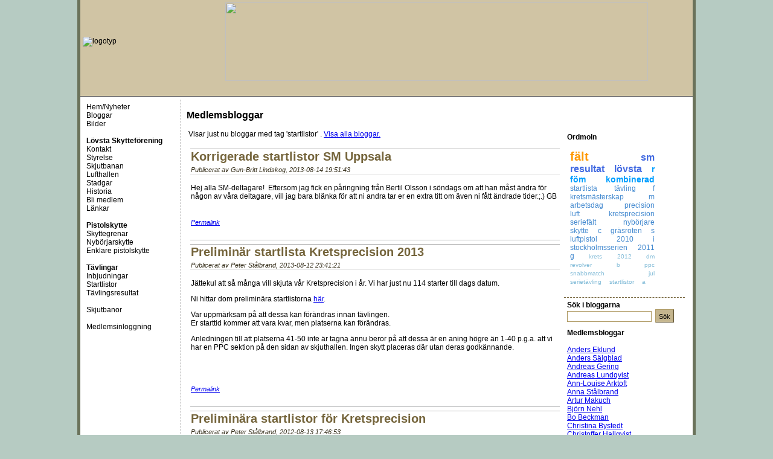

--- FILE ---
content_type: text/html; charset=utf-8
request_url: https://lovstaskytte.se/blogs.aspx?showtag=startlistor
body_size: 25564
content:


<!DOCTYPE html PUBLIC "-//W3C//DTD XHTML 1.0 Transitional//EN" "http://www.w3.org/TR/xhtml1/DTD/xhtml1-transitional.dtd">

<html xmlns="http://www.w3.org/1999/xhtml" >
<head id="ctl00_Head1"><title>
	Lövsta Skytteförening
</title><meta name="DESCRIPTION" content="Lövsta Skytteförening är en pistolskytteförening som är aktiv i och runt stockholm. Vi anordnar kurser i nybörjarskytte." /><meta name="KEYWORDS" content="pistolskytte vapen pistol nybörjarskytte kurs tävlingar stockholm fältskytte precision ppc militär snabbmatch snabbpistol duell nationell helmatch nybörjare sportskytte lövsta spsf svsf riksidrottsförbundet" /><meta name="AUTHOR" content="Peter Carlsson" /><meta name="RATING" content="General" /><meta name="ROBOTS" content="index, follow" /><meta name="REVISIT-AFTER" content="15 days" /><meta name="verify-v1" content="ooQXh6IFttUq+UmBNKjfSTvZwEVQBIV2l700t3qiNnU=" /><meta http-equiv="Content-Type" content="text/html; charset=utf-8" /><link href="/common/styles.css" rel="Stylesheet" /><link rel="shortcut icon" href="/favicon.ico" type="image/icon" /><link rel="favicon" href="/favicon.ico" type="image/icon" /></head>
<body id="ctl00_myBody" style="height: 100%;">
    <form name="aspnetForm" method="post" action="./blogs.aspx?showtag=startlistor" id="aspnetForm" style="height: 100%;">
<div>
<input type="hidden" name="__EVENTTARGET" id="__EVENTTARGET" value="" />
<input type="hidden" name="__EVENTARGUMENT" id="__EVENTARGUMENT" value="" />
<input type="hidden" name="__VIEWSTATE" id="__VIEWSTATE" value="P7jOZyqoVAfgoO2phBvP61FMdbUIfFn4wPk9WHKjjx2HXn3Ps4wNjMPx+NRwD21ExFQ9GWHjqMu9mySTvxT45cRaOLZx2whRZFN81UydYOIHG6EQi+w5vYeJYd4OxdvysFJZUGXN3lPRz8CW/Ik2zpKXHQY6KGr8wOgg75PwzvaLMtEXsm5dWD0+t0Yzoa2NPKq1YrBbUe1+9M9dNg/m6kA0zrVkFwyvInifzoYPlbfKx5Lhaz1LxG4Ig9fk0C1If0aqSzA7M+TjLR77gwujqWfWOWm4xUzc4pskAkO8ho1ypy0H5LHCMrEpJNOmITbElvC8p5XS6xz6GiYHCfJtn9HGt3+TNIbeckAy4KAFoxZ9UpQ8AKiTTwFE7CrVRhA9ROF8H4oyleOwsUV+xPIYBivpmJ/Zwk+QbfvoGqNa/V3Y3CxqpJe7MyJ/K7m9n89kFYQfVp/7Dm/elpTDkugIJbIQGCjX4ZwJNyEVBIa2DLcpBmnUIZ18v+ByKvUhLZ8SPvaUKsVFpA2nMbSjqx7/HkOqnhzWlFBbuX7QrqJLWCYDtlcmTOfUEM3CVhfoRLezP6SF6gWRNpI0GIJufbOQbfLa3t5NDhsel/N6jfQsNQI2mwasRtzpRONZZtk0zQ1ZaKCcB81zmyVsCyPS3aKSfJpGD+jbsOwgpaE66JEbjmNrXXRnlaFHx1cfhKo8ONVY1pHIk6+7VYS45CoC4KJW08ojrV5+1Q3uk4JPSYmcbPZHv6IBRw4PusNHrkExzeujtOof6cI/LmYwGYYqtiCdznAwZbEx2TMUUoAcqEIdpcDS081fzTlJBUv9UntMk8MlroRzgbYbtWmyNhWD13PII+1iR8KTU+k31Eojvl8MtwXvhp6/wv0ndSBONmNC/PIHuB4Nevk+2yfLjTFQ3cSioS5PFe1ANDrY4UX7BsB9ijy4FavT/+JrYZ5iydjHxbO7T+RyDMZ8QfgEhFBJcjiVitM6kqdB2DUaVxPzaxEXNaHiDuyfYIp5j0HVDv7shnWTQxiyPYKGaOltaOsvp9L84eXbrveTGUUjMI6z9bqGazxIvO1N09cyLOGQBiwtAfRNeKkqsMLTfTstm8onHvbY4VzeZxmeTY536H0mO110BfLP4y4n7CIR6N/WHav1ltb3DZGaJhUsrrZ1NB1zLJHQEii6ao24JlC4SzGDjlWhhwTJclLx6ayP98mq4ywKtaMBpvwPbnEwJ+V+zkQladeshb/AlAdTrzAj1RE06bpVhvLzYiR0FxDEPc2Js3M4QGqUmRy7fPQIdlMym4l1ulrZRnsCec6q+FFYNSYE5lKhsBmlwsCn3ImYLDBE8sTXZObCqQuNcyTI0KC1vEml4Qs0jwKJMCkn5t6JwpIhntcOpIcyhbX/W7v/9cPIu5egwmYyBDdaNMpubfd/grmHf3ogqK2Bg4BUDy9ZorAj9OIHQ9NUgW5rFzqHRP2bZKJEq+cDJzg+WxOAWX0/d2vGpvU6OAupSYEMstKEn3RP3k/q2oGauG1rKKMFOYZIwitZoYQ/k5GtO1+wg/nJtDFLkPmPMKNs1TFtscnJmwIvofY7OpsfysWPf2nHjHOyj6BP2jrsFXmK7Y1ApMK25H6gP7dBkUzUIigOnc75gmslCLAdnl747TiztWKepqTuFeQFUKmv4XBc+SaiuAae6CRWOio0t95Ka/ZS8gCv2mYW/XXUarsFmhJTXMNFx8seLr7nrrdsJ59e0TWStgpsmsgu0zB6tK2Cgd8UeeVP0lmKK8Remo2pipKN/d0tDzUW8QTA/QCu6JrFMq8qkVnmvQ8qufoZeoMHpesDypwWF8E+4WqOURO5HC4qN2ufWVEssGO71AuZXL2hrfywqgybASx8219kA+HOxpk7OfIjSD1a8X1Rok8qia44WXrkbjDTiOj2+W/N1FQUZG1yZXOFuolNimU7pCQfxgHoUZb49Kljrj72FrZGlzFw+PsqYnEpN+smrP6ydwZusIU6v0JWX2IEzBDCGAp20X1p6DNML5/f8I7CtK1LxtNXlKu7JBY0D3sqxUOz3/1eETpyAeSdsmYoIETqR09kf+IY8iPRg0hfGvqkP0P3qQ++8BZJaZ19VpkTq6u1Siaxa8h3P2fzDwviRQzPZV5VCQmBC7hOBefHrj0yRlUJwnlSkbBxE7u97O6nPYa/wUIJM8Yu7L9A8Qnr3mQvGYnSFcgQd9SR4oKJGVSwd9EkVTBmJiO8CAr0lDtLJvLAukhjCKoOTLA5Cox0O+nhXwFXuAWP+V6P44f3hn47VIkUlo5ExXTuTjjMDxvn8Zcrl2eV+UlFrqYYOk5lx3JhLlueMy+xWYGjCPdYt6g7I89TKrmv442wxKVLIHING/v+WUiOCocjwSGQXaH1NCFJR6v7b/4nu8EPD0TAWw6GqqOrZ7xzASdkKBdbjj3yM2o/9dzyKIPeJ688f06BzTk+/Ax4zM9AF+4puTTA6CAWsvthYKsSYtSz0gR0WMmhpkYuJZF6M9l6ZKoz8BWh94DRh9a8pJPhheZEMUh9qupu7yO1/ZIqfinhhVMJ+JKqHsdz/7TjVIj6vALTB4fNz2X2ddSXf0c68YLc7YevgMr7zEJv1HjiykTrB0rrghL35NpJJEcbSNCDnuvkfj9gQlWtrFtF5bPUfToVCiIF5T34Xe+LwEvlQKP74pB8RcShhpSuWuZlcSY/ajz5webqBApFl4SGEzX9smQisqMtQIHbL3mdIqqVWJjVprAJbNPe0pqG2Yfcz7vbHZmKG5cUjNMaZKDW6yiK5bY/[base64]/wzRnm+UAPSaaTd4uf6TPtblhLb3WwNkRA9BGfc9jBxzrCyiTcuTRqmkLBOz6F8Jfhd7WlvuAvGMWcJibWVmVSqs2/05UxXOmjzrYJQj4M+ht8NjXeWne8+XAmuX2aMza2xJH5U74qgQYDZtflnC3EnfsUxB29+FCH/3qxcGbfZ5+NYrB4+aqk7oPEHEks2tBD45vYYsMZjWPDowwcQCzpTns1bUG4k0j58ZJ4zPeWEmnoGQysUeePwZZ0lwvs1T6Oen55hsBKScJrDRhYi3EtZ9RivOKammKV/JOIM6J+jpt7ygFT1hrwyjiQ76UG/iKe7IAG9CLWSwyBdFR19Njg8vOaKVBK0IR9qZI1qconzP/RYSi0lRgsZl5iRrPjD4PBz1SV00nl0f7jy9Nh70P8V/cQyZpW7xPVHxfwyVJ/x0vciIMgEMih1FzRn0Ib4XmcR+pjlt7TByHWsJZwNtPa3RoLmdz9WTw9+t0n4luzAU2Clf/o+a45rt+l1gz+xkFS9uomHXgRo4qUDHzpzwUkYkchcfoz3tvCq5Mm5TwCxFyv01qbPuJsrxhobisvoWip4jpXs/l0aZC6gtSkELend6CjupSQmk1i5XtnW2KKBLTc8zXw1yWN5JgWB8zltPbxHSILTTh7bAVpoJS69viFqcnRh12qlCMOIhSFjbfsUiEQ2/SP2jDwCw9mjTV0mHx5ZgCrF4wOFY4oHkNS9RfBmL1DuVRYhTJbYcCDfaM4s6BrmNbGRZSGFhsSO6+LPwieP/V0GPh1agMwX3ckPLRaVasD7qTzZJmgdFVNFruZXqOBwqAseml7ZfZj0ImqhsbOpl9vGAhJMCSHI7QInaAYhSAMMb5lOWgmTQrf3Jj0vCkIaI2/dod+5GThcSuL2GKLSib5N+g1hlGWMXTgdLC2y98zzyv/Bu/JMEb4y6QsTKEILNg6NDSnxKGIbzmR0laomb7oN3Ka+82ESgQyl611UUAUaD1bNOOk7xiHCMJSUvTtfurUAu080RW+dCedQ1kdYzXa2EQeLz/BnffHTjn69mizYRZ39c4rY28f/xoRuczEx6VVfSDd1TmSXRXZuk052C1QNW4oAJQzSLXL/[base64]//KkXqX5ZOLcNnZmVex/w42bMydJ47e04ktCEIXtZ7ZCjvg0Scm8jefcXvhkzsb/u+eo4BnsmNeeVevbIagBfSTPGa2sTld+jBXzK3PEPZ3dAW3Ri4h11T5nnD2C0d+BjmPJyyj9ipfCuaOxAkABJSIsyzf9R9pqNwlP8u3s4vY/tFQ5/9g/nfpz+LR5MaL8FBddI6t506YQrrBaHcgy5HKxVja7gGVfUA404MzwRvh1gpwDpspSpjcv06JPRnqwx/CeqCD2uXuMQoAFHFFjKezgRsS3uVo9EKo7TsGRz8e+V2UZYzwi0X0Od2nA5IcmUm53mdlWNoDUYbIgc9tf1Xd8JucBl/fyMD2X4Zl/eYJK7NoMxnnWysAvGgIIeLD60tZSc8FIYLDtMBf3M/ZXKnBP9DAkm4TuWyCtGxZZvtUNKEZZKMA7z7HmF6juBwdONdks70RYdgx5IZ2sOLXuUvtF5LH84Oly3zezH5B5zhD+wanv0NGug5/cW6lBgEo8l9WPKU0Soi2SkEC4LKwqxhKuHwfbfYyHeahU3UiAWGABw26dpxCaLFsrN7EzkiiC6AxpF7XsX6EcHzDEGImuwNftzLT3Op9ihNDk5Cp0vu0LCg47fRhTNAgzpHA2ZCDaAHK1e+81l68VN49Hg6RCh/xa1h63H6aL5FYgbVqdWWTYxaLOylfRkaq1syn/9wIx0Fd5MAzrmZVZzm+nDmMk9EgUjH4c0zj6Wl59JmlrMKMTExTfR/NbreFTpoioZh48z2wAbAtG3YR68sZZIRxkhhPylp6kjfL2r948kLyp529UXz0UfVw9W9IHYwCdTEE4LJjmgjiTx2VcjvMcUhHLg1/APb7TbnMX2nB45shp5PPiuy+UydGZNvrVzL2XqGUjZT7eFVpy5QRL1+ay95EXrpGqfPcR1xmUeGQnRDNG7SpeKqe2PRkPAdEEUPjrtSBRTngPu6lgMbsCtTwdETWQ1QLux76hjUelAVZ2fuYWXfW/haHHk1GFhIncV5ExDL0cz/VkGcyGiacq9wkmocB82nk6KmN+6f3AY/psqRQCGD8EUPNtYHc2b1jB1R8crchToEb09uYL1BVy10XrXFTboXLDfE0XQA9rl8X8fU6gXPrsaDqgcV1rugxtSSt9fVoHLcbUa5JE8ermCLvdTpbw8f52ZGFqDgU+zHwJctr0Ccei2F28KhxjO/C2AfOY889+InBhGzShxgH02/et6md18qe5vrtb6T8BE6inGUmpb//5CTprk94WEL/0rkOdOOy+DRev6SBLoSzHgC3J7Y6FAfDOEaM/UIPFGVkqJbNLtUPzN2PYfBt1IJRrlXscP0ceyQxCcYveiRltKwA6nxV8e6i77/[base64]/odDmg7Cq6W9JkIIQgK/dNwZo7viTOPffrohRIGkGIZ28CTjevep1jCbMJjmDv5wIbNeQaKVmCuPN7hdebzoAU5kFlmWbiWeS8aUhC7PQdSB62BgC8cPiTMzuAh8zLtJyYMjIcFepcs1Xn4PentlU+XXoQqKpm0FmCLNn/i+sFuI4rMsJb7koVCDOkbfSGQeQ0+Q18T7Rfk1oi+PaO0cHGclyI7JPjK3MPeipePDRQRidLAmrlMrPmbKWAIG8drq6YaxObSOE5jB+h0uNN0C09Mvjk1ZBcIEO57oZPJF8s1+CPn/S9EK/TWiZJgCdCDe1s7mX2wjbi+G1mRKLFid4gsBAsUQ8Q2m33iyHsQJntXuN3D3fmeEcxaqA/h/T5gL9J9Qx+hKel1f/iBFBnAU/DTlEUXqyhJ48H9D7OCyMQLP875Q0GO/V3sNH6DIASx2hrRotZhWqD/LWLTly85b0pXNngTpUJDzO/wqYrTTHCG+tZzCViJNVBIfQWj9D3a+7jKvAUAnfr1HGwmzzW7NA/9eQBoh3KzUMD/CK3I9AhhQny4agu51rWG4mkWWu7+UrmVkxJfoE0E+47cOtEdmN8vGpK1kyAIw9PwZxJPO5a4YdIO2YtzKHqFYNwq0L8YQs9Fkkt7mQAJUja2JPB6rU1E8UgIAYFNDA6nXxEaSRQZn0WprvAAT/NwpqPleOxMtNoP6uAauURifHt1hRtBz0hmMvxfCmt0OQ7UkCSJ6LLKTHSwmpgxBBG8v0hTo7uFbw5OIDeKCgctL904UJTaI7RjgAiQKdCT7ViGJ/gmP9Nb9pN/lCdEdu/el3DvaPFIPM0rD3OlwiG0rfzP2nIWR30IBKo+sNQEr60bfghOUiGgyfNW58raTxhs2LJTKzQ3DaZqdzBkqcbuZD3CHwGyETRjDwafTlelgLkTUheHt2Tex/lg6LUEfDZ59lxVgZE0KweG1QSTPQiyFxYDSDVJ7/+ncG5A+w4gdD9A8DRkl8JbkTDwpeXw1xbkDwGV4/nTJn3q8dBi935VvJL2s4ji8I1D2PzMI5iZt1n59kRCO+jg4Qk3JUvXrmZVgJkeD6uDmbFf8VdLPswrXoJFK8kX3mfIctzm1sozC24XU4x9DEaw8LMhoQrKDLml9k++x0BC+TKosWIAoPEYEbfEPxKzBQs4+ejAx38nPfxow9UWDDBV7V9PGawSKhPlafpOOQ+/[base64]/svyKywzKYSduaHnIAdb4S6O6VY8SPip9UQqC5++Vy66SK0KxBKdrtGXAeXhFNUFsU5c4Pvm+2l2zvlNrR0iNd89HR3sjgOtr874gK2cxiG52uJujkA7Ir8Bw4r8JD9EAnj++b2zotKLgwPCf4sB8hHZ8CFFbrO1FsWOiNXOAyCAG/yasvCtFu/6sk6hbimJLGuXeJX/xR9KCvu1pFJQqhx5s2JnCyVBpARWZJTIb+HaxH19F2IgMFzlTsp1F9HOEOC/Wb0x7kN1DFJ8Yy6+UDcq4gE7GCl7ej94mPdgiwM0UIqevTh+/tpPQs6wFv2zSftFsjTp3WggquXStaPQXjL4ftJjiQOjsXYTZ3Gyyi/i0p+bEztdVj9C2hBLJcpxiaOlWsMzgsPAjCTHC7TW2Idvcv0pBLwu+JUBu8W/2Z2KbSObn7bhiCezzCixntdm46WJvHvrlB5naGgp3fwsOHtDpDj5Vw+0ms9iWndwe4tm5JfA7EW+fl2KaD+Di5ETavZ3zER8bMRG510UH9d/0FFuzdwk6GxdTk014sAdSaFSFKg55CVWGUbnOom9tcjOOAsjr8qxQWxbP9uoe3AKV1Iu1hsuzbYb3qDYf3AoXLZ8abJokz1+KLjoismGSCvVG72BeqigFVb84qG40doCI6EyeOdU/+tihktWgy+S+N/tC+YMhhn0omEU/5pJawBgfdtqccJoP64diFYYyma3T3Wm4VG38CJfL81sEygiq3wMrpUJKyvHX43oVQhdlPksMz6hBjXGpD3aJEohcKelFOOPqMDV/FtZ/T8IwITbUU2Fsg7GecbFcAvjgyIdWl5MSkWXR5gpFzTw+HDY/E+WFjqBHoccuspynEQyhJccpkMmYsJcCt3VHwcmxkMthXPqNaIbIt0aFWUAhEoLdLATxVCvPOWoip34n4V1180G6wRZwPDTBHlmgZaFKCZes9iGP4m9a3IIPvBt90kr6+eNuv1sVCr0gGu5sHQxiD6eaW5bRUSbHrVa7O5KVHyn123oeH/iapIHcYZ2Y2LagBDcF7YPcKjx5NpmPydEzSAOgfp0QS64pq92fHV9QARAXhhdMzL4VX7gmsYnz7FULLQqhC2nFsfLLAIeqJCr3RMk4+ElKwN9t1voRuVLjTB214a42+z7vpLc/h0FdvcrCejoI/vPGtA1xwFUet8GQUAXI0BSDwaGKLe33g+ffYhuzFACSHPIGqLRHzaAIUhPVZFqSsLtKpHvGu7plconBnlkKjMFSqUWKiKdXrrQY6QyUrcLKdocSH9S4j7Rc7imIpKDGLzQpSBOaVkXe50fi0S1L4tV3Dm3SI8uAZZiam3XWmq7tz+awm2O02/eF7rMv1lfNbz5/NpLRZ7n2GJdmT/e4Eq6f2laK76Vr42dU/eu8VMUFKsZcKTBeX6I3OWQgSUPT1WVj6++y/PofgqToBX5U8icNXnMkWBxcC9W3DJj7jUpoIgMSuL/5hg/t4zjCKP4kDoVN3lxnt7Tv25psMAu9NunRQ5knZMvIDW56X75F+Z7FqfpMrjORm/eWSDGDtrergtS/2vE/F/smAo6ahA7fOaszTZOzurc1gS/O/i+4I5uHo7Yp+YR3pe0tYp266ZwJHmZqJDN3HP53RbfMbVhj8qG5luey7GoO8U27rXAWr0EbwDwwIBWr3+oWwmjXRZR7EKP0WqwDJPFiJ3/pokgdKCtOpYhfGF/KmrQGYEfN8Ne713UChAMaedXZn/6Rv5dyu7dkEzR1oZOThLc6rJSLKaVgx/Sdo6hpFabE9hiWESqMUdhFeFXntuWRgAqanjTZ+EV5Z1YHBEIPsXBOkSLg9ep1urOYD8ry5/xkF1WYDv5+h023P/gFQrpMG7gGI0jt/EhpR4Q+kZU7rTJdkV4UQZqgiFKJ8rLRqUqOgv1JzQYK37MBzO0Me0LqoWIAfmrsT3S3c7WnM8NC8cKYxGTjHuLByCQGSDy/S6FXPl/0Lb+eKkQJmZLHsn57BlYMVIlMpqwRBRkpd4E/YO3PbUUeBsL1UCTxawbRnvBwcJYFWyFFOT2IVv3F2aDhOsFg0VLL/h6SXjru/7VU6JrE9RcVHzxTjVeP43ftHzdMeEhCFmUiAeT3+eMBacPWDtVZCLhVAp/NU2SRZnT4q1C7QkbkeYC3HLRzTL1gXVv4U0ckyXgJZYnifrAt0ISeDKQVF/KcEWP6Mrhm1lPMpb2WbDwat1/BbapIZ7IljX6zU/4uumnvsdNQeizQ/esPrzZ6FOfFmYiwqGLxA/Vzgii+zxlHtp+xGct1AVC623SV/D1M5l7Dfz9WEcCLLCSrRposU4pkrrYIoWr4z1UL6Kgkrh0AlRvu6e0EFL838wl6SCXaiCd3MJWgmcA3OnbxQ8b9bwa5qSSk2xmHtcPOiVz3h8ZDoQRvmHh5GcH74vBVx1uDUdvTpSfXy1m4GnVUeUlC/0d6N9rIPChjWU3iDf7s1rOCU8imSKBVk5GtWjOhtJTzBkcpv1iIT5wRwitCMZ17gyraT/CXaRWKDi5g2MDa14q5ql48Eqesv/8bDFqitPTkdidH8IqkOcNYYUe4K3/tzEHIgY90xiB425DPZxrdbgE+8D+vmcK2F22GPe6dIbYpydA2Lr5pSnhk7KURp4r285cHPIqxqmD6gXTaJUhFO+oPSHLjm87gMtxthpc7cF/0SJnG2YyZPJjz9Hmhl1AOOkYWCzEmiUxPkLzL2Zn5vjyC/Bv11q4lQvZtOmExIVfGoIJv/nVEl4v2pmRBULEIUO8KZ2RU4+0PN0Pr7h9+9pNKlcQo1mdagQg7LxwOgdqM3+7F9D8I3sXJSNRSGhwGPlcL5RyaYPXw16yC27utDIqjbAw0u3XPBDg4A/lMb0BTE9OuP1crsVRBrmegrQQbvReWKNNkp40nzU7glqJFSN5gjyLWv9yHni79rADM6ZCN3tEPu3DxD2eru4Tqs2EO0pBbgGes1KZFJRe2q7GCeryBjwGpgrrmCadfJjKHYaCR/GOXTPN/jd0ApXJCOelv8fxs50J6QD3pM5ngORBsZeZT/1A4ePVESZIfJ/zxUqZYA3oPBNezRNTXC9Mczr3a6OznBdFrb5jzNImIys7cGf/a8FHMfXtHM++Gu/nH56RNOqmCAjLHdKxV55+qUiPCPAjWYpe3lMug4NJtLLrfbPbn4KaUZoYJfiNLe1lv8uZwI3gJtzEPeeobk4AfgfiMLaz0asWL56DROkinequ4jJIvpoajrVmmKixW/Hf4lL7EKdvF11s0ZHqdfBGdygugD7prpzdNvGOAQ6Layr+wnqBON7NcsQAmpRxH9zq5yWaUPyiXp7nHTTCh3w8vJ5VngzTRy3pP49mHzmM6gO6Kcz0CCJCHtyS5zwiWV+Pviz4wCvUkQmW4EXX/9OGjVmaRAPNPpPG7JhCZlP7E4OsvvuAVn+DZ6EQS+J/+RlwqyEjd0Ii3O5RK6bV5HBCt9DH/BzH82+x6SYydbEwn6XsQFAKYE+mrZ/m8Qc3H2DfUUDmaS7PyMjOunNdT03G2gk8XBiPzGWiSY8vEkdnzu7+RxaYzPQnfXICRLF27MH0jlqeZMpeZPrCF4h5x5OL3vnsppHW/+3EjJEB/8dRvlhMr2Ekm29AzbyF3LPYVuhGEL2xub+nFGgsstGoqNm/XP9Fz8zYkI6WuiYFD+qtnyg/LcmniJikAt4v85A7blzL/H8q6TtroHJh6VcPST497nmewqqIdjAuZ/8/6SDSR4SL69egWLk56zInyuuN/gy5fO//vflx93MAvMlErs+/ZPB4SwOfH88Gp0Jp2sVRroxqvgP55CBj7xhQTBBEV736TLwmGXLg7jmTl03fjMS+Uia6HG4Hkos3RPLIRNUNE4LWO1Zjh31zVSohNfHC/m3vn6U9RvT6fMmtny21GksHAP+YlNfjVYLEQOEXYWk/i3oBXt3vg44KfmoOoDd79jVKcBEnPmCPCbMocVv1LGk72iBUQMv3Mo5DilajkZ7fOBYJiPXhNEMF0AG3FhGoAzZ/4jwWL6IQ+eZBnebLQdJswtjVPotJ2kRn+YLSZy6dJddDFiTOBOGHqywhGd2t96doe2zZjIThfmI/6IxACsWxQjr5lhyvev2SeMzokkpPwpeTP+GnXzmG+wW/yImwVzEYcQdHazdYCRyV8YSb13c1jGM4LYBmTiAwrxhSA33EFWRo2b91flPLe2EjhE0Pg5U6bv0+LDAUfR0rM2l37sRovm7jyG9idWuoE6gHLpBw4ReMPeATMjpeu5RuSh4gIlYRss0nWfFH/[base64]/oRSIISUtJyaZX+2R4p+KXM+52KL0P5vxi6vFWeUgbZPsZTmaFeUFSFHP7tLqbwU2Gnoarhl3IT7QWo9MlLwbbeqyxjP2Gg+LqQfPQ7zuJAzguWL+psZ+KzYJyBz9qq/3LH8+3eCorppoVIg0qm2hxlD1rn/Lc05JWpPMJpmqkinmXhHb5WdbWug8JNtEaQw43PzGij/SD4O3JcBtT6BP6q7UJJcZeHXEcM4OlpTR2bNu+CfPKeZxqerdgAfMqqsXShbr+2zrWepc5E1U9XEM3x9dQKYSH3iBF8TXzZngL8/f7zrIOywqaj5f4GfdkMxAmrfjDT6PiuOJaMeYwQCBHHHMEEvrbrlJNyHVCbLLHJSIv8Ygnti59mxPq32/ox50H9LLTNQl787vNNRydijXAqbCUYCXG2xCbqaneF7pwaQCN8J2S4166ptt8nEgltYg7DbSbWL3+RZdGa45vNNAGYopqTgOGWf3N6EdUWSNkRCKQDiOKfLNp1OVTerddbW1vFuBeX+yvii5PsvEPb3bGXXG8qWrZ80aD/oXmI+NZ04xOwwz/XW0mHrmhY4IKme5JRQs+aOgORdh3CwNesImb8fIkkQqDm4itoMjXK3iKlHdyjL5XU0EbDMZqS2lZXXv85ZWeQ1IFUrpPgI8BYpXagw5xp50WXG6KmuXoxMQt2dN2BH/3cLwLA6YpKYpu1lT/PKYUKMcCtQ2xj7ToUtTUaZ18lMq6xRLIbTuZCBRFwhTOv18tEwTCFc3rU4E0YP3AnOQRiDlAQNRFK6F7Z9cPaLSJdrSky4ufJRohWDNnek3ApuhYg3pILNgJjNLdH+AKJU7M5P/ayx5XSZouZhJUazc3T9iMulBQzO/PkyRrCTDFfQRYSP7gsAPlyJUteZvCizGDUnvPA4R4Hj/g4RVkWqHdWvu+8C9fABDt5YRHfJUwvTXhTOaKgX9gmYsX8NHZ93o3RWKhaWU7jyL53UlNDOuh8K3Swlg8xuYXZRpzE+ONo9vAx/70hPNFUrY9nm89LeFc/fo6UVy4aR6jNTYhFFcaAtWXMmb0cvJyPhPhUcRW905Cn5lhQLYRk4TxnLWfbEgEnCJEvRfmog6xCOXHyZYffgQvC0APjibJ3XUhjoEqiN7/AqPGiUf47GWZzA7IN3275Puc2atmJAn8pt5L0N6w3YGPIfqAokP/g+gB7DA8zPgXRhIjHKEYbGyv/50t5X6RZxSYSKEx9OgS9T264ShDJSY/EmM2qigx08BfFIdb6uIjNaUluIIL9Jq7OE2LNnOo01BDQuTEkHswoeOv3LPBwmdlYbxRX15I4QFLg2TXelppA81s54V/qXW8cfAEIh7l1PbcsmNuTBoXUqkgsz+SNyrhkjTOBs1AxkNww91VhsZoVh96+IcdoXsRNpq9mBhowou1y/8exxe4iW5sqV1U89bqJ3eePLMeK7HC5lEda69pLMN4E9rTtdj6/tNG4nQ+EVyZtljCm20vN76VYw0nbmPNQ27zVHTP6IEz5hjV3BUGP5lpefJq/nsg8LLqy23corEeAMPmA7NJrTA1n+dK0ta8SS8TO7ZpFmfucTB8xByf7TKOFQb6Vf1fnF5hhestPqgYy4rrovo51NNERzI/uVoj83FKigPGoSquwtKDUOdGu3LMuhdtqpe+8v8QYlV1FUGLqPDkoQntR26f9UM2C16T2lNHSmSg5zzjKKVQ9E2/pb8lHlqPSZGg7gl8jVWY7FvK0CLB6QOBACPLV54S5pNfl8fjgBzl2Q1RIptOuPYlNWC+6TBtpdtvZwkwX84MhSZ2sVPNiz2rp7BVUkIoaf9gj8uEBS1dFXLwRMAZj+SHLet6haMKrrvxpclUrAmMcTyy/UWbJj0lvjvYxTedp+B1kEuHiJ8CFVvRW0WhHmvtc9NVVsqd5egquov7ZpUB+29Bw8Qp97251G+/E8TR+/UG8lldeed0IxhmDKe49b2CPaLDThMm+CD/2pR6ccAMdggjE2GWt0xLh/SR0W6Q6DO5BJL6Zc0SUUUtOO7zqQuRkzLe9Pem1zPPBPMeSh/[base64]//kqITm1k+daNvQfC1vekwWjUElcNafHBac53kd83AqrjcNBgUW0vPpXj0BlSoZj4NW9ur+FpcQLi3YfcYdTlkZrw2pW3FK42i3kj3+fT745PB1+JhD4ZmJEy1gu/pLRIQyIJcqzXKONPddYr98bIzpxzhtkzc0tH1P+vz7O9LK04H1IXIwLRPuZfM0MgtVQTPoG1I3hmOFD8ppFqeqWj7EnH4p4P2XTB+zspQkbL+zRA2zdnR2ifujgjjUFl3wbrIjpe/7suss5IFHq9R8/rXH72FMsRAU2fou/rxqtDbYNpMzWeMF+7gn3nwij6Xfg9mXnEQxYWvONKAEyKq0GY8MoX/pRaAVEO9gvX5NsHbpVvcPY+CG0mMZdK+Cd4LkTMODn1xK+hjyhW+U1JCxxc6nNqGbeUAPSbea7DQfgfPTr4HeQKqRUExtZsRpAjY2hAGM/oWLtUgoJzj3g6hnrJjac6DR5UmIcwbO6fagAmw5A37iuFI1O6fdaIKuevUm/HODa+oUP59Vl+EXK+jvng4YjEEEzNHr3ItTIpRXkG22H20i8B91+GzOBP3HJjOrud2la6jqHjYZjLcvYeC14XqcA+gzDP42s3DGF8CXL13fBozlawwTF5u7umg4G7ylF05aRm2HT4w4mpO5Pg1aWqr3Ym7P0I4ObXrzAVP8TCFsw/3sPk3sTTMvQHgfRS6O7dnaPUxxcbBAQ4gfTtT67ykSKR8JMOTRnCky/g3MHz1z8osbduCfNMu/gzd3PLKZDRVgKa0ob+AnqB55kaeO/NQ79ZSQGL5tvWBmflbx69zLVTI1VHWj0GkCzciZah/s1QFX2wlDfnmVK9x4+SEH7M0OECkAYtiAe22zbd1k7P04zgW+c/luAv0UQRFDfb3pBcZq26J/8S5d2A7bcvnRySceIaCBvzt2G2nryP6bxoXHbOKZmGRy4XC77mguFANekfdgXl5Zv+dvtBFKtzZ1tbPcn6px/yKaf2D/m+hBsPNaxugO7l3CID0aLMTBZSp2asXm1wU0jEXyt8FQ96FNogA+CctASLOIvxwrRnhryKnLPNmwHKTgRwQG9DbEnqlMUnAwN7KGDR3axGJdfJGxgX0+DPbCKfiGbDJFYZSr9oFH0iL9wLMlYTr1aAM9e+Z4KzS3ldcIt4kOuRqD0u5ZKeBvFPXyxXoST/djwkkgBftDCq4W3Npxmk39EvQAxVzJZ0jnANRidpsvJzMKxEsqo+eZayAfBcDWpqZS4z56fhavwGScnPP2myw8fPhd6/CZnfKU/sLZNeJ6d/9iJe3G7TWG23s4/XPWFmM7qHQhHsxBcHR7iMCGX2E/6fbkkFQRFiQ2MNlBMjHTBy27YyFRQbT6VH/5PTe9Jdw4dFEBAh6jxvXiYYUMsKsivkg5UfUxyC6pkJR0PjCn0slpAwN40yGjO9uRd0BIlOzweRFx32cMYSPV6fYJBy+qBqARp5Eam+FLI86q/iUaTSTBgiC/fIUjNO6XOcaY7s/xjVf1PAi8eQF5TyU220C1nJLIggCkIEY2mysgozJsTVrOMebH5HZHdt1cGYVYBPKW+8FgYQDyJIzXE8VGkSxogN1VGF72ZtP/aZLI2e8Vjej0WFFXCrOjmkqn3bqvZqDJdGNXk3HgEDJYakKLLAbkn+dG4geGzqpTusQPwPhPGakDycZP1I9xDr66A32/tG+bzob0uwKr8YuHeyxljpOqQYvOg4YP1DD5mIHfm/5Apfq/Pu+OhXvmXqXIE5uBRbra4HcwLynDvzOq4s02awU7nbQn3VRLkndzIMSFZcKkDUYSOd+farsG6ux6i7BouyNQMxRzPph55O7BOvTOpt73QtiO7W82nwZlZyQj9tkFAW7U17XnB/ZkPn+NkqOhAVSAlMpQ99hE5pAKyRHjdtLO5Mmzg2dLb6X06/2AHdHEEzvJadMYxrYBhTkf3ovfa/KdQ+uvhRFte608wUY239rM5l8H43beeDcdL6lcw9HHM/Au+Rbni9ElKapndh3umW8zCIw5mpBoAhW3xTYmvcAaNykv7J5edhO2tI+kb7TVxUqXUytM9PhfD/KdXl8r93GidmlAuJkELqHgtTn1KeLm868vediZsVWOi3lx/M6gv736mxCMbNDzAkYMLPDhFSe9VO9v+NU35HPZNqFdWEDWsaYjGU1gwtdeTulYLQy7GpWZwpk6ECeeRwYwiPhMIpvUYiKhgmxUOjEcjF9r6/qmZmkkrZ3MtTr/7pNEZYxJ1mBgkO1jzV+zOxGYWREfXbvIZCw7KGQ+JrZjRMx5cuETLExEspEkBeNMNXdP+jfGpsrfJCj0DTMyjbDQ4mEoNTXFWaadjsJhRxpHvMrthwXk=" />
</div>

<script type="text/javascript">
//<![CDATA[
var theForm = document.forms['aspnetForm'];
if (!theForm) {
    theForm = document.aspnetForm;
}
function __doPostBack(eventTarget, eventArgument) {
    if (!theForm.onsubmit || (theForm.onsubmit() != false)) {
        theForm.__EVENTTARGET.value = eventTarget;
        theForm.__EVENTARGUMENT.value = eventArgument;
        theForm.submit();
    }
}
//]]>
</script>



<script src="/ScriptResource.axd?d=NqqQeUtNSWB9DsJllheLGAEudIBjOlJ6kTaD2qQt098rUjQaI_1cPwUFDGLO6YSugVkPAUEdfsU05WMDPj44Y6lO0jtGZ0p4xehZTDAw2VBbp4K4mi8QgVfgKSOubI_NST2Uxtc6kJjU2fKloMao_A2&amp;t=ffffffffe4ec58b9" type="text/javascript"></script>
<script type="text/javascript">
//<![CDATA[
if (typeof(Sys) === 'undefined') throw new Error('ASP.NET Ajax client-side framework failed to load.');
//]]>
</script>

<script src="/classes/AutoComplete_Names.asmx/jsdebug" type="text/javascript"></script>
<div>

	<input type="hidden" name="__VIEWSTATEGENERATOR" id="__VIEWSTATEGENERATOR" value="2D0506ED" />
	<input type="hidden" name="__VIEWSTATEENCRYPTED" id="__VIEWSTATEENCRYPTED" value="" />
	<input type="hidden" name="__EVENTVALIDATION" id="__EVENTVALIDATION" value="t94HPaw8bU+0ogOVbjT8aDzQp9vQrpqTKp5pHf+8Uc4tGpmk4ry9CrbuNq8EGqRrSilAdoZsJpyvXPf4ILV7C1ejoagpwLcsdYbAR/O5EdCHlxGb2tk5+tXYPhVxUOc2hgA7JG4CTcbva+jHA8q20a9XQSB9Sl2YMLSup10LFnR40MGVTGdyF2HY3q7aeBCy" />
</div>
    <div style="height: 100%;">
    <table cellpadding="0" cellspacing="0" class="MainTable" align="center">
        <tr>
            <td valign="top">

                <!-- Sidhuvud -->
                <table cellpadding="0" cellspacing="0" class="HeaderTable">
                    <tr>
                        <td valign="top">
                            <table style="width: 100%;" cellpadding="2">
                                <tr>
                                    <td style="width: 160px;"><img alt="logotyp" src="/common/images/lovsta_100_alpha.gif" style="width: 150px; height: 150px" /></td>
                                    <td class="HeaderTableBanner">
	                                    <img id="ctl00_imgBanner" src="/common/banner/rotatorimages/6.jpg" style="height:130px;width:700px;border-width:0px;" />
                                    </td>
                                </tr>
                            </table>
                        </td>
                    </tr>
                </table>
                
                <table cellpadding="5" cellspacing="5" style="width: 100%;">
                    <tr>
                        <!-- Meny -->
                        <td style="width: 150px; border-right: dashed 1px Silver;" valign="top">
                            <span class="LeftMenuText">
                            <a href="/Default.aspx">Hem/Nyheter</a><br />
                        <a href="/blogs.aspx">Bloggar</a><br />
                        <a href="/common/imagegalleries.aspx">Bilder</a><br />
                        <br />
                        <strong>Lövsta Skytteförening</strong><br><a href='/infopage.aspx?pageid=32'>Kontakt</a><br><a href='/infopage.aspx?pageid=8'>Styrelse</a><br><a href='/infopage.aspx?pageid=9'>Skjutbanan</a><br><a href='/infopage.aspx?pageid=18'>Lufthallen</a><br><a href='/infopage.aspx?pageid=10'>Stadgar</a><br><a href='/infopage.aspx?pageid=11'>Historia</a><br><a href='/infopage.aspx?pageid=33'>Bli medlem</a><br><a href='/infopage.aspx?pageid=12'>Länkar</a><br><br><strong>Pistolskytte</strong><br><a href='/infopage.aspx?pageid=13'>Skyttegrenar</a><br><a href='/infopage.aspx?pageid=17'>Nybörjarskytte</a><br><a href='/infopage.aspx?pageid=24'>Enklare pistolskytte</a><br><br><strong>Tävlingar</strong><br><a href='/infopage.aspx?pageid=31'>Inbjudningar</a><br><a href='/infopage.aspx?pageid=39'>Startlistor</a><br><a href='/infopage.aspx?pageid=30'>Tävlingsresultat</a><br>
                        <br />
                        <a href="/common/shootingranges.aspx">Skjutbanor</a><br />
                        <br />
                        <a href="/common/memberlogin.aspx">Medlemsinloggning</a> <br /><br />
                        
                        <br />
                        
                        
                        </span>
                        </td>
                        <!-- Huvudfönster -->
                        <td valign="top">
                        
                        
                        
    <p><span class="PageTitle">Medlemsbloggar</span></p>
<div id="ctl00_head_udpBlogs">
	
<table style="width: 100%;">
    <tr>
        <td valign="top">
            Visar just nu
            <span id="ctl00_head_lblShowing">bloggar med tag 'startlistor'</span>
            .
            <a id="ctl00_head_lnbShowAll" href="javascript:__doPostBack(&#39;ctl00$head$lnbShowAll&#39;,&#39;&#39;)">Visa alla bloggar.</a>
            <br />
            <br />
            <table id="ctl00_head_dlFirstPageBlogs" cellspacing="0" border="0" style="width:100%;border-collapse:collapse;">
		<tr>
			<td>
                    <table style="width: 100%;">
                        <tr>
                            <td class="BlogTitle"><span id="ctl00_head_dlFirstPageBlogs_ctl00_lblBlogTitle">Korrigerade startlistor SM Uppsala</span></td>
                        </tr>
                        <tr>
                            <td class="BlogDateTimeBy">Publicerat av <span id="ctl00_head_dlFirstPageBlogs_ctl00_lblBlogBy">Gun-Britt Lindskog</span>, <span id="ctl00_head_dlFirstPageBlogs_ctl00_lblBlogDateTime">2013-08-14 19:51:43</span></td>
                        </tr>
                        <tr>
                            <td><span id="ctl00_head_dlFirstPageBlogs_ctl00_lblBlogText"><p>
 Hej alla SM-deltagare!&nbsp; Eftersom jag fick en p&aring;ringning fr&aring;n Bertil Olsson i s&ouml;ndags om att han m&aring;st &auml;ndra f&ouml;r n&aring;gon av v&aring;ra deltagare, vill jag bara bl&auml;nka f&ouml;r att ni andra tar er en extra titt om &auml;ven ni f&aring;tt &auml;ndrade tider.;.) GB</p>
</span><br /></td>
                        </tr>
                        <tr>
                            <td class="BlogFooter"><a id="ctl00_head_dlFirstPageBlogs_ctl00_hlBlogPermaLink" href="http://www.lovstaskytte.se/blogs.aspx?blogid=815">Permalink</a>&nbsp;&nbsp;&nbsp;&nbsp;<br /></td>
                        </tr>
                        <tr>
                            <td></td>
                        </tr>
                        <tr>
                            <td class="BlogFoot">&nbsp;</td>
                        </tr>
                    </table>
                </td>
		</tr><tr>
			<td>
                    <table style="width: 100%;">
                        <tr>
                            <td class="BlogTitle"><span id="ctl00_head_dlFirstPageBlogs_ctl01_lblBlogTitle">Preliminär startlista Kretsprecision 2013</span></td>
                        </tr>
                        <tr>
                            <td class="BlogDateTimeBy">Publicerat av <span id="ctl00_head_dlFirstPageBlogs_ctl01_lblBlogBy">Peter Stålbrand</span>, <span id="ctl00_head_dlFirstPageBlogs_ctl01_lblBlogDateTime">2013-08-12 23:41:21</span></td>
                        </tr>
                        <tr>
                            <td><span id="ctl00_head_dlFirstPageBlogs_ctl01_lblBlogText"><p>
 J&auml;ttekul att s&aring; m&aring;nga vill skjuta v&aring;r Kretsprecision i &aring;r. Vi har just nu 114 starter till dags datum.</p>
<p>
 Ni hittar dom prelimin&auml;ra startlistorna <a href="http://www.lovstaskytte.se/infopage.aspx?pageid=31">h&auml;r</a>.</p>
<p>
 Var uppm&auml;rksam p&aring; att dessa kan f&ouml;r&auml;ndras innan t&auml;vlingen.<br />
 Er starttid kommer att vara kvar, men platserna kan f&ouml;r&auml;ndras.</p>
<p>
 Anledningen till att platserna 41-50 inte &auml;r tagna &auml;nnu beror p&aring; att dessa &auml;r en aning h&ouml;gre &auml;n 1-40 p.g.a. att vi har en PPC sektion p&aring; den sidan av skjuthallen. Ingen skytt placeras d&auml;r utan deras godk&auml;nnande.</p>
<p>
 &nbsp;</p>
</span><br /></td>
                        </tr>
                        <tr>
                            <td class="BlogFooter"><a id="ctl00_head_dlFirstPageBlogs_ctl01_hlBlogPermaLink" href="http://www.lovstaskytte.se/blogs.aspx?blogid=813">Permalink</a>&nbsp;&nbsp;&nbsp;&nbsp;<br /></td>
                        </tr>
                        <tr>
                            <td></td>
                        </tr>
                        <tr>
                            <td class="BlogFoot">&nbsp;</td>
                        </tr>
                    </table>
                </td>
		</tr><tr>
			<td>
                    <table style="width: 100%;">
                        <tr>
                            <td class="BlogTitle"><span id="ctl00_head_dlFirstPageBlogs_ctl02_lblBlogTitle">Preliminära startlistor för Kretsprecision</span></td>
                        </tr>
                        <tr>
                            <td class="BlogDateTimeBy">Publicerat av <span id="ctl00_head_dlFirstPageBlogs_ctl02_lblBlogBy">Peter Stålbrand</span>, <span id="ctl00_head_dlFirstPageBlogs_ctl02_lblBlogDateTime">2012-08-13 17:46:53</span></td>
                        </tr>
                        <tr>
                            <td><span id="ctl00_head_dlFirstPageBlogs_ctl02_lblBlogText"><p>
 Nu finns det prelimin&auml;ra startlistor f&ouml;r Kretsprecision upplagda.</p>
<p>
 Se under <a href="http://www.lovstaskytte.se/infopage.aspx?pageid=31" target="_blank">inbjudningar</a>.</p>
</span><br /></td>
                        </tr>
                        <tr>
                            <td class="BlogFooter"><a id="ctl00_head_dlFirstPageBlogs_ctl02_hlBlogPermaLink" href="http://www.lovstaskytte.se/blogs.aspx?blogid=657">Permalink</a>&nbsp;&nbsp;&nbsp;&nbsp;<br /></td>
                        </tr>
                        <tr>
                            <td></td>
                        </tr>
                        <tr>
                            <td class="BlogFoot">&nbsp;</td>
                        </tr>
                    </table>
                </td>
		</tr><tr>
			<td>
                    <table style="width: 100%;">
                        <tr>
                            <td class="BlogTitle"><span id="ctl00_head_dlFirstPageBlogs_ctl03_lblBlogTitle">Startlistor Sportskytte SM 2012</span></td>
                        </tr>
                        <tr>
                            <td class="BlogDateTimeBy">Publicerat av <span id="ctl00_head_dlFirstPageBlogs_ctl03_lblBlogBy">Peter Stålbrand</span>, <span id="ctl00_head_dlFirstPageBlogs_ctl03_lblBlogDateTime">2012-08-05 19:58:22</span></td>
                        </tr>
                        <tr>
                            <td><span id="ctl00_head_dlFirstPageBlogs_ctl03_lblBlogText"><p>
 F&ouml;r information s&aring; finns det nu startlistor till &aring;rets Sportskytte SM publiserade.</p>
<p>
 <a href="http://www.skyttekretsen.se/inbjudn/Startlista_SM_Grimsta.pdf">http://www.skyttekretsen.se/inbjudn/Startlista_SM_Grimsta.pdf</a></p>
<p>
 <a href="http://www.skyttekretsen.se/inbjudn/Startlista_SM_Grimsta-foren.pdf">http://www.skyttekretsen.se/inbjudn/Startlista_SM_Grimsta-foren.pdf</a></p>
<p>
 &nbsp;</p>
</span><br /></td>
                        </tr>
                        <tr>
                            <td class="BlogFooter"><a id="ctl00_head_dlFirstPageBlogs_ctl03_hlBlogPermaLink" href="http://www.lovstaskytte.se/blogs.aspx?blogid=653">Permalink</a>&nbsp;&nbsp;&nbsp;&nbsp;<br /></td>
                        </tr>
                        <tr>
                            <td></td>
                        </tr>
                        <tr>
                            <td class="BlogFoot">&nbsp;</td>
                        </tr>
                    </table>
                </td>
		</tr><tr>
			<td>
                    <table style="width: 100%;">
                        <tr>
                            <td class="BlogTitle"><span id="ctl00_head_dlFirstPageBlogs_ctl04_lblBlogTitle">Nya startlistor till Kararinaträffen</span></td>
                        </tr>
                        <tr>
                            <td class="BlogDateTimeBy">Publicerat av <span id="ctl00_head_dlFirstPageBlogs_ctl04_lblBlogBy">Lars Hellman</span>, <span id="ctl00_head_dlFirstPageBlogs_ctl04_lblBlogDateTime">2011-10-08 13:09:38</span></td>
                        </tr>
                        <tr>
                            <td><span id="ctl00_head_dlFirstPageBlogs_ctl04_lblBlogText"><p>
 Hej jag fick en rykande f&auml;rsk startlista p&aring; meilen fr&aring;n Peter Siegel, kolla s&aring; det inte har &auml;ndrats f&ouml;r er.</p>
<p>
 Lasse&nbsp;</p>
<div>
 <font face="Arial"><strong>Hej!</strong></font></div>
<div>
 &nbsp;</div>
<div>
 <font face="Arial"><strong>Det h&auml;r &auml;r sista och g&auml;llande startlista f&ouml;r KATARINATR&Auml;FFEN 2011!</strong></font></div>
<div>
 &nbsp;</div>
<div>
 <font face="Arial" size="4"><strong>Lycka till!</strong></font></div>
<div>
 &nbsp;</div>
<div>
 <font face="Arial"><strong>Peter Siegel </strong></font></div>
<p align="left">
 <b><font face="Times New Roman">01-503 L&ouml;vsta Skf</font></b></p>
<p align="left">
 <font face="Times New Roman">Andersson, Sven 16 (10:30) A 3A</font></p>
<p align="left">
 <font face="Times New Roman">Andersson, Sven 42 (14:50) C 3C</font></p>
<p align="left">
 <font face="Times New Roman">Bj&ouml;rn, H&aring;kan 16 (10:30) A 3A</font></p>
<p align="left">
 <font face="Times New Roman">Bj&ouml;rn, H&aring;kan 30 (12:50) C 3C</font></p>
<p align="left">
 <font face="Times New Roman">Bj&ouml;rn, H&aring;kan 44 (15:10) R 3R</font></p>
<p align="left">
 <font face="Times New Roman">Eklund, Anders 16 (10:30) A 2A</font></p>
<p align="left">
 <font face="Times New Roman">Eklund, Anders 30 (12:50) C 2C</font></p>
<p>
 <font face="Times New Roman">Hansson, Ulf 4 (08:30) C V&Auml;C</font></p>
<p align="left">
 <font face="Times New Roman"><b><font face="Times New Roman">Klubb Namn Patrull Vapen Klass</font></b></font></p>
<p align="left">
 <font face="Times New Roman"><font face="Times New Roman">Hellman, Lars 42 (14:50) C 2C</font></font></p>
<p align="left">
 <font face="Times New Roman"><font face="Times New Roman">Hellman, Mathias 42 (14:50) C JC</font></font></p>
<p align="left">
 <font face="Times New Roman"><font face="Times New Roman">Nyberg, Stig 30 (12:50) C 3C</font></font></p>
<p align="left">
 <font face="Times New Roman"><font face="Times New Roman">Nyberg, Stig 40 (14:30) A 3A</font></font></p>
<p align="left">
 <font face="Times New Roman"><font face="Times New Roman">Terfelt, Johan 15 (10:20) C 2C</font></font></p>
<p align="left">
 <font face="Times New Roman"><font face="Times New Roman">Terfelt, Johan 26 (12:10) A 2A</font></font></p>
<p align="left">
 <font face="Times New Roman"><font face="Times New Roman">Westin, Arne 15 (10:20) C 1C</font></font></p>
<p>
 <font face="Times New Roman"><font face="Times New Roman">Westin, Arne 26 (12:10) R 1R</font></font></p>
<p>
 &nbsp;</p>
</span><br /></td>
                        </tr>
                        <tr>
                            <td class="BlogFooter"><a id="ctl00_head_dlFirstPageBlogs_ctl04_hlBlogPermaLink" href="http://www.lovstaskytte.se/blogs.aspx?blogid=510">Permalink</a>&nbsp;&nbsp;&nbsp;&nbsp;<br /></td>
                        </tr>
                        <tr>
                            <td></td>
                        </tr>
                        <tr>
                            <td class="BlogFoot">&nbsp;</td>
                        </tr>
                    </table>
                </td>
		</tr><tr>
			<td>
                    <table style="width: 100%;">
                        <tr>
                            <td class="BlogTitle"><span id="ctl00_head_dlFirstPageBlogs_ctl05_lblBlogTitle">Startlistor ÖSM</span></td>
                        </tr>
                        <tr>
                            <td class="BlogDateTimeBy">Publicerat av <span id="ctl00_head_dlFirstPageBlogs_ctl05_lblBlogBy">Peter Stålbrand</span>, <span id="ctl00_head_dlFirstPageBlogs_ctl05_lblBlogDateTime">2010-05-10 22:59:03</span></td>
                        </tr>
                        <tr>
                            <td><span id="ctl00_head_dlFirstPageBlogs_ctl05_lblBlogText">Startlistorna f&ouml;r &Ouml;SM finns nu uppe <a target="_blank" href="http://www.sodermanlandspistolskyttekrets.se/osm-filer/osmram.html">h&auml;r</a>.</span><br /></td>
                        </tr>
                        <tr>
                            <td class="BlogFooter"><a id="ctl00_head_dlFirstPageBlogs_ctl05_hlBlogPermaLink" href="http://www.lovstaskytte.se/blogs.aspx?blogid=243">Permalink</a>&nbsp;&nbsp;&nbsp;&nbsp;<br /></td>
                        </tr>
                        <tr>
                            <td></td>
                        </tr>
                        <tr>
                            <td class="BlogFoot">&nbsp;</td>
                        </tr>
                    </table>
                </td>
		</tr><tr>
			<td>
                    <table style="width: 100%;">
                        <tr>
                            <td class="BlogTitle"><span id="ctl00_head_dlFirstPageBlogs_ctl06_lblBlogTitle">Startlistor Kretsfält C</span></td>
                        </tr>
                        <tr>
                            <td class="BlogDateTimeBy">Publicerat av <span id="ctl00_head_dlFirstPageBlogs_ctl06_lblBlogBy">Peter Stålbrand</span>, <span id="ctl00_head_dlFirstPageBlogs_ctl06_lblBlogDateTime">2010-04-11 23:33:17</span></td>
                        </tr>
                        <tr>
                            <td><span id="ctl00_head_dlFirstPageBlogs_ctl06_lblBlogText">S&aring;g att startlistorna f&ouml;r kretsf&auml;lt C p&aring; kungs&auml;ngen fanns tillg&auml;ngliga p&aring; <a href="http://www.skyttekretsen.se/inbjudn/KrM_faltC-start.txt">http://www.skyttekretsen.se/inbjudn/KrM_faltC-start.txt</a><br /></span><br /></td>
                        </tr>
                        <tr>
                            <td class="BlogFooter"><a id="ctl00_head_dlFirstPageBlogs_ctl06_hlBlogPermaLink" href="http://www.lovstaskytte.se/blogs.aspx?blogid=215">Permalink</a>&nbsp;&nbsp;&nbsp;&nbsp;<br /></td>
                        </tr>
                        <tr>
                            <td></td>
                        </tr>
                        <tr>
                            <td class="BlogFoot">&nbsp;</td>
                        </tr>
                    </table>
                </td>
		</tr>
	</table>
<p>
<a id="ctl00_head_lbnNewer" disabled="disabled">&lt;- Nyare bloggar</a>&nbsp;-
    <a id="ctl00_head_lbnOlder" disabled="disabled">Äldre bloggar -&gt;</a><br /><br />
    </p>
            <br />
            <br />
        </td>
        <td valign="top" style="width: 200px;">
        <table cellpadding="5" cellspacing="0" style="width: 100%;">
            <tr>
                <td style="border-bottom: dashed 1px #75653C; border-left: none 1px #75653C;"><b>Ordmoln</b><br />
                    <br /><div id="tagCloud">
                    <a class='weight1' href='blogs.aspx?showtag=fält'>fält</a> <a class='weight2' href='blogs.aspx?showtag='></a> <a class='weight2' href='blogs.aspx?showtag=SM'>SM</a> <a class='weight2' href='blogs.aspx?showtag=resultat'>resultat</a> <a class='weight2' href='blogs.aspx?showtag=Lövsta'>Lövsta</a> <a class='weight3' href='blogs.aspx?showtag=R'>R</a> <a class='weight3' href='blogs.aspx?showtag=föm'>föm</a> <a class='weight3' href='blogs.aspx?showtag=kombinerad'>kombinerad</a> <a class='weight4' href='blogs.aspx?showtag=startlista'>startlista</a> <a class='weight4' href='blogs.aspx?showtag=tävling'>tävling</a> <a class='weight4' href='blogs.aspx?showtag=f'>f</a> <a class='weight4' href='blogs.aspx?showtag=kretsmästerskap'>kretsmästerskap</a> <a class='weight4' href='blogs.aspx?showtag=m'>m</a> <a class='weight4' href='blogs.aspx?showtag=Arbetsdag'>Arbetsdag</a> <a class='weight4' href='blogs.aspx?showtag=precision'>precision</a> <a class='weight4' href='blogs.aspx?showtag=luft'>luft</a> <a class='weight4' href='blogs.aspx?showtag=kretsprecision'>kretsprecision</a> <a class='weight4' href='blogs.aspx?showtag=seriefält'>seriefält</a> <a class='weight4' href='blogs.aspx?showtag=nybörjare'>nybörjare</a> <a class='weight4' href='blogs.aspx?showtag=skytte'>skytte</a> <a class='weight4' href='blogs.aspx?showtag=c'>c</a> <a class='weight4' href='blogs.aspx?showtag=Gräsroten'>Gräsroten</a> <a class='weight4' href='blogs.aspx?showtag=s'>s</a> <a class='weight4' href='blogs.aspx?showtag=Luftpistol'>Luftpistol</a> <a class='weight4' href='blogs.aspx?showtag=2010'>2010</a> <a class='weight4' href='blogs.aspx?showtag=i'>i</a> <a class='weight4' href='blogs.aspx?showtag=stockholmsserien'>stockholmsserien</a> <a class='weight4' href='blogs.aspx?showtag=2011'>2011</a> <a class='weight4' href='blogs.aspx?showtag=g'>g</a> <a class='weight5' href='blogs.aspx?showtag=krets'>krets</a> <a class='weight5' href='blogs.aspx?showtag=2012'>2012</a> <a class='weight5' href='blogs.aspx?showtag=DM'>DM</a> <a class='weight5' href='blogs.aspx?showtag=revolver'>revolver</a> <a class='weight5' href='blogs.aspx?showtag=B'>B</a> <a class='weight5' href='blogs.aspx?showtag=PPC'>PPC</a> <a class='weight5' href='blogs.aspx?showtag=snabbmatch'>snabbmatch</a> <a class='weight5' href='blogs.aspx?showtag=jul'>jul</a> <a class='weight5' href='blogs.aspx?showtag=serietävling'>serietävling</a> <a class='weight5' href='blogs.aspx?showtag=startlistor'>startlistor</a> <a class='weight5' href='blogs.aspx?showtag=A'>A</a> </div><br />
                </td>
            </tr>
            <tr>
                <td style="border-bottom: none 1px #75653C; border-left: none 1px #75653C;"><b>Sök i bloggarna</b><br />
                    <input name="ctl00$head$txtSearch" type="text" id="ctl00_head_txtSearch" class="Textboxes" style="width:134px;" />
                        &nbsp;<input type="submit" name="ctl00$head$btnSearch" value="Sök" id="ctl00_head_btnSearch" class="Buttons" />
                    <br />
                </td>
            </tr>            
            <tr>
                <td style="border-bottom: none 1px #75653C; border-left: none 1px #75653C;"><b>
                    Medlemsbloggar</b><br />
                    <br />
                    <a href='/blogs.aspx?bloggerid=1374'>Anders Eklund</a></br><a href='/blogs.aspx?bloggerid=1333'>Anders Sälgblad</a></br><a href='/blogs.aspx?bloggerid=1387'>Andreas Gering</a></br><a href='/blogs.aspx?bloggerid=1671'>Andreas Lundqvist</a></br><a href='/blogs.aspx?bloggerid=1149'>Ann-Louise Arktoft</a></br><a href='/blogs.aspx?bloggerid=1346'>Anna Stålbrand</a></br><a href='/blogs.aspx?bloggerid=1270'>Artur Makuch</a></br><a href='/blogs.aspx?bloggerid=1277'>Björn Nehl</a></br><a href='/blogs.aspx?bloggerid=1153'>Bo Beckman</a></br><a href='/blogs.aspx?bloggerid=1889'>Christina Bystedt</a></br><a href='/blogs.aspx?bloggerid=1629'>Christoffer Hallqvist</a></br><a href='/blogs.aspx?bloggerid=1197'>Daniel Eriksson</a></br><a href='/blogs.aspx?bloggerid=1271'>Daniel Malmberg</a></br><a href='/blogs.aspx?bloggerid=1214'>Dennis Haglund</a></br><a href='/blogs.aspx?bloggerid=1389'>Erik Bjälkvall</a></br><a href='/blogs.aspx?bloggerid=1696'>Fredrik Norell</a></br><a href='/blogs.aspx?bloggerid=1644'>Gun-Britt Lindskog</a></br><a href='/blogs.aspx?bloggerid=1645'>Hanna Carlsson</a></br><a href='/blogs.aspx?bloggerid=1160'>Håkan Björn</a></br><a href='/blogs.aspx?bloggerid=1188'>Ingvar Elstig</a></br><a href='/blogs.aspx?bloggerid=1233'>Joakim Jedholt</a></br><a href='/blogs.aspx?bloggerid=1378'>Johan Terfelt</a></br><a href='/blogs.aspx?bloggerid=1650'>Jörgen Axelhed</a></br><a href='/blogs.aspx?bloggerid=1298'>Kenneth Petersson</a></br><a href='/blogs.aspx?bloggerid=1221'>Lars Hellman</a></br><a href='/blogs.aspx?bloggerid=1182'>Leif Jansson</a></br><a href='/blogs.aspx?bloggerid=1161'>Magnus Blix</a></br><a href='/blogs.aspx?bloggerid=1393'>Magnus Erixon</a></br><a href='/blogs.aspx?bloggerid=1715'>Marjan Angelovski</a></br><a href='/blogs.aspx?bloggerid=1698'>Mikael Gustavsson</a></br><a href='/blogs.aspx?bloggerid=1842'>Mikael Hedlund</a></br><a href='/blogs.aspx?bloggerid=1263'>Mikael Lindqvist</a></br><a href='/blogs.aspx?bloggerid=1162'>Niclas Blomgren</a></br><a href='/blogs.aspx?bloggerid=1706'>Ove Ljungberg</a></br><a href='/blogs.aspx?bloggerid=1289'>P-M Odsäter</a></br><a href='/blogs.aspx?bloggerid=1320'>Patrik Skottke</a></br><a href='/blogs.aspx?bloggerid=1780'>Patrik Steffens</a></br><a href='/blogs.aspx?bloggerid=1174'>Pelle Carlsson</a></br><a href='/blogs.aspx?bloggerid=1140'>Per-Olov Almgren</a></br><a href='/blogs.aspx?bloggerid=1175'>Peter Stålbrand</a></br><a href='/blogs.aspx?bloggerid=1773'>Pia Gustavsson</a></br><a href='/blogs.aspx?bloggerid=1631'>Robert Cohn</a></br><a href='/blogs.aspx?bloggerid=1658'>Ros-Marie Kneck</a></br><a href='/blogs.aspx?bloggerid=1284'>Stig Nyberg</a></br><a href='/blogs.aspx?bloggerid=1146'>Sven Andersson</a></br><a href='/blogs.aspx?bloggerid=1399'>Sören Andersson</a></br><a href='/blogs.aspx?bloggerid=1692'>Thomas Mohlin</a></br><a href='/blogs.aspx?bloggerid=1881'>Thorbjörn Sjövold</a></br><a href='/blogs.aspx?bloggerid=1327'>Tina Stålbrand</a></br><a href='/blogs.aspx?bloggerid=1217'>Torbjörn Hamrèn</a></br><a href='/blogs.aspx?bloggerid=1206'>Ulf Granqvist</a></br><a href='/blogs.aspx?bloggerid=1219'>Ulf Hansson</a></br>
                    <br />
                    <br />
                    <br />
                </td>
            </tr>
        </table>
        </td>
    </tr>
</table>
<p>&nbsp;</p>

</div>

                        
                        
                        </td>
                    </tr>
                </table>
            </td>
        </tr>
        <tr>
            <td class="FooterTable" valign="middle"><i>Version: <span id="ctl00_lblWebsiteVersion">1.12</span>&nbsp; &copy; Lövsta Skytteförening 2007.&nbsp;&nbsp;&nbsp;&nbsp;Utvecklad av <a target="_blank" href="http://www.liteolika.se">Peter Stålbrand</a>.</i></td>
        </tr>
    </table>
    </div>
    </form>
</body>
</html>


--- FILE ---
content_type: text/css
request_url: https://lovstaskytte.se/common/styles.css
body_size: 2924
content:

/* Allmän formatering */

html
{
	/*height: 100%;*/
}

body
{
	color: Black;
	font-family: Arial, Verdana, 'Times New Roman';
	font-size: 12px;
	background-color: #B6CBC2;
	margin: 0;
	padding: 0;
	height: 100%;
	/*background-color: #af9a63;*/
	background-image: url('images/bg_body.gif');
	background-repeat: repeat;
}

/* Masterpage formatering */

.TableEvents {
    width: 800px;
    margin-bottom: 10px;
}

.TableEvents > thead {
    background-color: #d0c4a4;
}

.TableEvents > thead > tr > th {
    text-align: left;
    font-size: 1em;
    padding: 3px;
}

.TableEvents > thead > tr > th:nth-child(3n+1)
{
    width: 150px;
}

.TableEvents > thead > tr > th:nth-child(3n+2)
{
    width: 310px;
}


.TableEventStarts {
    margin-bottom: 10px;
    width: 100%;
}

.TableEventStarts > thead {
    background-color: #e0ddd4;
}

.TableEventStarts > thead > tr > th {
    text-align: left;
    width: 150px;
    padding: 3px;
}

.TableEventStarts > tbody > tr > td {
    text-align: left;
    padding: 3px;
}


.MainTable
{
	width: 1024px;
	background: #FFFFFF;
	border-left: 5px solid #6A725A;
	border-right: 5px solid #6A725A;
	border-bottom: 5px solid #6A725A;
}

.HeaderTable
{
	background-color: #D0C4A4;
	width: 100%;
	border-bottom: 1px solid #4F4F4F;
	height: 160px;
}

.HeaderTableBanner
{
	text-align: center;
    font-size: xx-large;
    color: #FF0000;
    font-weight: bold;
}

.HeaderInformation
{
	width: 100%; 
	background-color: #D8CEB4;
	border-bottom: 1px solid #4F4F4F;
}

.FooterTable
{
	border-top: 1px solid #4F4F4F;
	background-color: #D0C4A4;
	height: 20px;
}

/* Vanligt förekommande classer på sidor */

.EventWarning
{
	font-size: 22px;
	font-weight: bold;
	color: #FF0000;
	border-bottom: 1px solid black;
	border-top: 1px solid black;
}

.PageTitle
{
	font-size: 16px;
	color: Black;
	font-weight: bold;	
}

.BlogTitle
{
	font-size: 20px;
	color: #75653C;
	font-weight: bold;
	border-top-style: solid;
	border-top-width: 1px;
	border-top-color: #AEAEAE;
}

.BlogDateTimeBy
{
	font-size: 11px;
	color: #37301C;
	font-weight: lighter;
	font-style: italic;
	border-bottom-style: solid;
	border-bottom-width: 1px;
	border-bottom-color: #E6E6E6;
}

.BlogFooter
{
	font-weight: lighter;
	font-style: italic;
	font-size: 11px;
	color: #37301C;
}

.BlogFoot
{
	border-bottom-style: solid;
	border-bottom-width: 1px;
	border-bottom-color: #B0B1B3;
}

.BlogCommentHeader
{
	font-size: 11px;
	color: #37301C;
	font-weight: lighter;
	font-style: italic;	
}

.BlogCommentText
{
	font-size: 11px;
	font-weight: lighter;
}

/* Meny formatering */

.LeftMenuHeader
{
	font-size: 14px;
	color: Black;
}

.LeftMenuText
{
	font-size: 12px;
	color: Black;
}

.LeftMenuText a:link, .LeftMenuText a:visited, .LeftMenuText a:active
{
	color: #000000;
	text-decoration: none;
}

.LeftMenuText a:hover
{
	color: #cc9900;
	text-decoration: underline;
}

.LeftMenuPanels
{
	border-top: dashed 1px #af9a63;
}

/* Kontrollers formatering */

.DropDownLists
{
	color: #000000;
	font-size: 12px;
	font-weight: normal;
	border-left: 1px solid #af9a63;
	border-top: 1px solid #af9a63;
	border-right: 1px solid #5C5030;
	border-bottom: 1px solid #5C5030;
	padding: 1px 2px;
	background-color: #EBE7DA;
	font-family: Arial, Helvetica, sans-serif;
	font-variant: normal;
	height: 22px;
}

.fileuploads
{
	color: #000000;
	font-size: 11px;
	font-weight: normal;
	border-left: 1px solid #af9a63;
	border-top: 1px solid #af9a63;
	border-right: 1px solid #5C5030;
	border-bottom: 1px solid #5C5030;
	padding: 1px 2px;

	font-family: Arial, Helvetica, sans-serif;
	font-variant: normal;
	height: 22px;	
	
	border: solid 1px #af9a63;	
}




.Buttons
{
	color: #000000;
	font-size: 11px;
	font-weight: normal;
	border-left: 1px solid #af9a63;
	border-top: 1px solid #af9a63;
	border-right: 1px solid #5C5030;
	border-bottom: 1px solid #5C5030;
	padding: 1px 2px;
	background-color: #C4B58E;
	font-family: Arial, Helvetica, sans-serif;
	font-variant: normal;
	height: 22px;
	padding: 5px;
}

.Buttons[disabled]
{
	color: #FFFFFF;
	font-size: 11px;
	font-weight: normal;
	border-left: 1px solid #af9a63;
	border-top: 1px solid #af9a63;
	border-right: 1px solid #5C5030;
	border-bottom: 1px solid #5C5030;
	padding: 1px 2px;
	background-color: #CCCCCC;
	font-family: Arial, Helvetica, sans-serif;
	font-variant: normal;
	height: 22px;
}

input.Buttons:hover
{
	background-color: #ACFD77;
}

.Textboxes
{
	font-size: 12px;
	font-family: Arial;
	border: solid 1px #af9a63;
}

.TextboxesBlank
{
	font-size: 12px;
	font-family: Arial;
	border: 0px none #FFFFFF;
	background-color: #FFFFFF;
}

.TextboxesHidden
{
	font-size: 12px;
	font-family: Arial;
	border: 0px none #FFFFFF;
	background-color: #FFFFFF;
	color: #FFFFFF;
}

.Textboxes[disabled]
{
	border: 1px solid #C0C0C0;
	background-color: #E6E6E6;
	color: #D8D8D8;
}

/* Forum */

.Forum_ForumHeader
{
	font-size: 14px;
	font-family: Arial;
	font-weight: bold;
}
.Forum_ForumDescription
{
	font-size: 10px;
	font-family: Arial;
	font-style: italic;
}

.PopupPanel
{
	background-color: #eeeeee;
	border: solid 1px #bbbbbb;
}


/* Password strength */

.PWSClass1
{
	color: Red;
}

.PWSClass2
{
	color: Red;
}

.PWSClass3
{
	color: Blue;
}

.PWSClass4
{
	color: Blue;
}

.PWSClass5
{
	color: Green;
}

/* Tag cloud */

#tagCloud
{
    width:150px;
    border:solid 0px #ccc;
    padding:0px;
    margin-bottom:0px;
    text-align:justify;
}

#tagCloud A
{
    text-decoration:none;
    margin-left:5px;
    margin-right:5px;
    font-family:Arial, Verdana;
    text-transform:lowercase;
}

#tagCloud A:hover
{
    color:#00cc00;
    text-decoration:underline;
}

#tagCloud A.weight1
{
    color: #ff9900;
    font-size: 1.7em;
    font-weight:bolder;
}
#tagCloud A.weight2
{
    color: #4169e1;
    font-size:1.3em;
    font-weight:bolder;
}
#tagCloud A.weight3
{
    color: #009eff;
    font-size: 1.2em;
    font-weight:bolder;
}
#tagCloud A.weight4
{
    color: #4188cf;
    font-size: 1.0em;
}
#tagCloud A.weight5
{
    color: #83bcd8;
    font-size: 0.8em;
}


.highslide-wrapper div {
    font-family: Verdana, Helvetica;
    font-size: 10pt;
}
.highslide {
    cursor: url(highslide/graphics/zoomin.cur), pointer;
    outline: none;
    text-decoration: none;
}
.highslide img {
    border: 2px solid silver;
}
.highslide:hover img {
    border-color: gray;
}

.highslide-active-anchor img, .highslide-active-anchor:hover img {
    border-color: black;
}
.highslide-image {
    border-width: 2px;
    border-style: solid;
    border-color: white;
    background: gray;
}
.highslide-wrapper, .rounded-white {
    background: white;
}
.highslide-image-blur {
}
.highslide-caption {
    display: none;
    border-top: none;
    font-size: 1em;
    padding: 5px;
    background: white;
}
.highslide-heading {
    display: none;
    color: gray;
    font-weight: bold;
    height: 20px;
    overflow: hidden;
    cursor: default;
    padding-left: 22px;
    background: url(highslide/graphics/icon.gif) no-repeat 0 1px;
}
.highslide-dimming {
    position: absolute;
    background: black;
}
.highslide-loading {
    display: block;
    color: black;
    font-size: 9px;
    font-weight: bold;
    text-transform: uppercase;
    text-decoration: none;
    padding: 3px;
    border: 1px solid white;
    background-color: white;
    padding-left: 22px;
    background-image: url(highslide/graphics/loader.white.gif);
    background-repeat: no-repeat;
    background-position: 3px 1px;
}
a.highslide-credits,
a.highslide-credits i {
    padding: 2px;
    color: gray;
    text-decoration: none;
    font-size: 10px;
}
a.highslide-credits:hover,
a.highslide-credits:hover i {
    color: white;
    background-color: gray;
}


/* Controls. See http://www.google.com/search?q=css+sprites */

.highslide-controls {
    width: 105px;
    height: 20px;
    position: relative;
    top: -23px;
    left: 7px;
}
.highslide-controls ul {
	height: 20px;
    list-style: none;
    margin: 0;
    padding: 0;
}
.highslide-controls li {
    float: left;
}
.highslide-controls a {
    background-image: url(highslide/graphics/controlbar-white-small.gif);
    display: block;
    float: left;
    height: 20px;
    width: 20px;
    outline: none;
}
.highslide-controls a.disabled {
    cursor: default;
}
.highslide-controls a span {
    /* hide the text for these graphic buttons */
    display: none;
}
.highslide-controls .highslide-move {
	display: none;
}
.highslide-move a {
    cursor: move;
}

/* The CSS sprites for the controlbar */
.highslide-controls .highslide-previous a {
    background-position: 0 0;
}
.highslide-controls .highslide-previous a:hover {
    background-position: 0 -20px;
}
.highslide-controls .highslide-previous a.disabled {
    background-position: 0 -40px !important;
}
.highslide-controls .highslide-play a {
    background-position: -20px 0;
}
.highslide-controls .highslide-play a:hover {
    background-position: -20px -20px;
}
.highslide-controls .highslide-play a.disabled {
	background-position: -20px -40px !important;
}
.highslide-controls .highslide-pause a {
    background-position: -40px 0;
}
.highslide-controls .highslide-pause a:hover {
    background-position: -40px -20px;
}
.highslide-controls .highslide-next a {
    background-position: -60px 0;
}
.highslide-controls .highslide-next a:hover {
    background-position: -60px -20px;
}
.highslide-controls .highslide-next a.disabled {
    background-position: -60px -40px !important;
}
.highslide-controls .highslide-full-expand a {
    background-position: -100px 0;
}
.highslide-controls .highslide-full-expand a:hover {
    background-position: -100px -20px;
}
.highslide-controls .highslide-full-expand a.disabled {
    background-position: -100px -40px !important;
}
.highslide-controls .highslide-close a {
    background-position: -120px 0;
}
.highslide-controls .highslide-close a:hover {
    background-position: -120px -20px;
}

